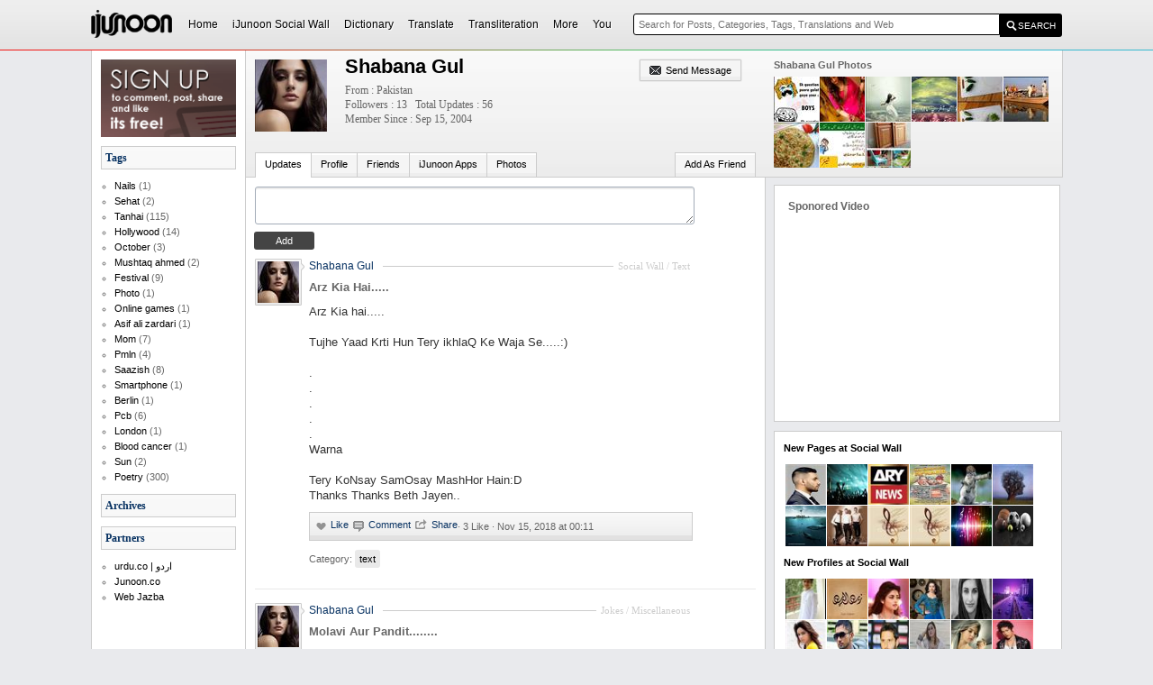

--- FILE ---
content_type: text/html; charset=utf-8
request_url: https://www.ijunoon.com/profile/shabana.gul/
body_size: 13823
content:
<!DOCTYPE html PUBLIC "-//W3C//DTD XHTML 1.0 Transitional//EN" "https://www.w3.org/TR/xhtml1/DTD/xhtml1-transitional.dtd">

<html xmlns="https://www.w3.org/1999/xhtml">
<head>
    <title>Shabana  Gul </title>
    

<link rel="canonical" href="https://www.ijunoon.com/profile/shabana.gul" />



    <script src="/sw-store/themes/ijunoon/js/wall.js" type="text/javascript"></script>
    
    <link href="/sw-store/themes/ijunoon/css/common.css" rel="stylesheet" type="text/css" />
    <link href="/sw-store/themes/ijunoon/css/menu.css" rel="stylesheet" type="text/css" />
    <link href="/sw-store/themes/ijunoon/css/wall.css" rel="stylesheet" type="text/css" />
    <link href="/sw-store/themes/ijunoon/css/sc.css" rel="stylesheet" type="text/css" />
    <link href="/sw-store/themes/ijunoon/css/forms.css" rel="stylesheet" type="text/css" />
    <script type="text/javascript" src="/sw-lib/js/jquery-1.9.0.min.js"></script>
	<script type="text/javascript" src="/sw-lib/box/jquery.fancybox.js?v=2.1.4"></script>
    <script type="text/javascript" src="/sw-lib/box/helpers/jquery.fancybox-media.js?v=1.0.5"></script>
	<link rel="stylesheet" type="text/css" href="/sw-lib/box/jquery.fancybox.css?v=2.1.4" media="screen" />
    <script src="/sw-store/themes/ijunoon/js/m_u.js" type="text/javascript"></script>
    
<link rel="stylesheet" type="text/css" href="/sw-store/themes/ijunoon/css/globalstyle.css" />
        <link href="/sw-store/themes/ijunoon/css/responsive.css?" rel="stylesheet" type="text/css" />

    <style type="text/css">
        
            .random{display:none;}
        #rightCol {
        margin-top:-1px;
        }
        .user_inner .ads_ad {
        margin-top:11px;
        }
    </style>
 
</head>
<body id="inner" class="user_inner">

<div class="header shadow">
   
      <div class="bar"></div>
    <div id="bar">
      
        <div id="logo">

            <a href="/">
                <img alt="iJunoon | Internet Junoon" src="/sw-store/themes/ijunoon/images/logo_transparent.png"></a>

        </div>



        <nav>
            <ul><li><a href="/">Home</a></li></li><li class="mnu0" ><a  id="mg6" onclick="show_mega('mg', '6', '6', 'mg');return false;" onmouseout="delayhidemenu('mgmg6','mg6');" 
 href="/social-wall/" class="minactive">iJunoon Social Wall</a></li>
<li class="mnu1" ><a  id="mg1" onclick="show_mega('mg', '1', '6', 'mg');return false;" onmouseout="delayhidemenu('mgmg1','mg1');" 
 href="https://www.ijunoon.com/urdudic" class="minactive">Dictionary</a></li>
<li class="mnu2" ><a  id="mg2" onclick="show_mega('mg', '2', '6', 'mg');return false;" onmouseout="delayhidemenu('mgmg2','mg2');" 
 href="http://translate.ijunoon.com" class="minactive">Translate</a></li>
<li class="mnu3" ><a  id="mg3"  onclick="show_mega('mg', '3', '6', 'mg');return false;" onmouseout="delayhidemenu('mgmg3','mg3');" 
 href="/transliteration/" class="minactive">Transliteration</a></li>
<li class="mnu4 nav_more" id="nav_more"><a id="mg4"  onclick="show_mega('mg', '4', '6', 'mg');return false;" href="#" onmouseout="delayhidemenu('mgmg4','mg4');">More</a></li>
<li class="mnu5 nav_more" id="nav_more"><a id="mg5"  onclick="show_mega('mg', '5', '6', 'mg');return false;" href="#" onmouseout="delayhidemenu('mgmg5','mg5');">You</a></li>
</ul>
         
        </nav>





        <div id="search" style="position:relative;" itemscope itemtype="https://schema.org/WebSite">
         <meta itemprop="url" content="https://www.ijunoon.com/"/>
<form action="https://www.ijunoon.com/redirect.aspx" name="searchform" itemprop="potentialAction" itemscope itemtype="https://schema.org/SearchAction"><meta itemprop="target" content="https://www.ijunoon.com/redirect.aspx?q={q}"/><input class="s_input" tabindex="1" onfocus="autocom();" onkeypress="autocom();" placeholder="Search for Posts, Categories, Tags, Translations and Web" onkeyup="autocom();" onkeydown="autocom();" name="q" type="text" autocomplete="off" itemprop="query-input" required><input type="hidden" name="ka" value="0"><input class="s_submit" type="submit" value="SEARCH"></form>
            <div id="autocomp" class="hid">
             <div id="autocompcontent"></div>
            </div>
        </div>
    </div>


</div>

<div class="hid" id="mgmg1" onmouseover="show_mega('mg', '1', '6', 'mg');" onmouseout="delayhidemenu('mgmg1','mg1');"><div id="mega_dictionary"></div></div>
<div class="hid" id="mgmg2" onmouseover="show_mega('mg', '2', '6', 'mg');" onmouseout="delayhidemenu('mgmg2','mg2');"><div id="mega_translate"></div></div>
<div class="hid" id="mgmg3" onmouseover="show_mega('mg', '3', '6', 'mg');" onmouseout="delayhidemenu('mgmg3','mg3');"><div id="mega_transliteration"></div></div>
<div class="hid" id="mgmg4" onmouseover="show_mega('mg', '4', '6', 'mg');" onmouseout="delayhidemenu('mgmg4','mg4');"><div id="all_links">


<div class="mega_holder_cover">
<div class="mega_holder">

            <ul>
                <li><h4>Dictionaries</h4>
                    <ul>
                        <li><a href="/urdudic/">Urdu Dictionary</a></li>
                        <li><a href="/punjabi/">Punjabi Dictionary</a></li>
                        <li><a href="/pashto/">Pashto Dictionary</a></li>
                        <li><a href="/balochi/">Balochi Dictionary</a></li>
                        <li><a href="/sindhi/">Sindhi Dictionary</a></li>
                        <li><a href="/saraiki/">Saraiki Dictionary</a></li>
                        <li><a href="/brahui/">Brahui Dictionary</a></li>
                        <li><a href="/name/">Names Dictionary</a></li>
                        <li><a href="/dictionary/">More Dictionaries</a></li>
                    </ul>
                </li>

                    <li><h4>Language Tools</h4>
                    <ul>
                        <li><a href="http://translate.ijunoon.com">Translate</a></li>
                        <li><a href="/transliteration">Transliteration</a></li>
                        <li><a href="/inpage-to-urdu-unicode-text/">Inpage Converter</a></li>
                
                    </ul>
                </li>

                 

                              <li><h4>Directory</h4>
                    <ul>
                        <li><a href="/web-directory/">Web Directory</a></li>
                        <li><a href="/teldir2pk/">Telephone Directory</a></li>
                      
                       
                
                    </ul>
                </li>

                                <li><h4>Articles</h4>
                    <ul>
                        <li><a href="/articles/health/">Health</a></li>
                        <li><a href="/articles/interesting/">Interesting</a></li>
                        <li><a href="/articles/technology/">Technology</a></li>
                        <li><a href="/articles/sports/">Sports</a></li>
                
                    </ul>
                </li>

                                   <li><h4>Gallery</h4>
                    <ul>
                        <li><a href="/gallery/funny-photos/">Funny Photos</a></li>
                        <li><a href="/facebook-photo-comments/">Photo Comments</a></li>
                        <li><a href="/gallery/places/">Places</a></li>
                        <li><a href="/gallery/people/">People</a></li>
                
                    </ul>
                </li>

                              <li><h4>Facebook Covers</h4>
                    <ul>
                        <li><a href="/facebook-cover/congratulations/">Congratulations</a></li>
                        <li><a href="/facebook-cover/independence-day/">Pakistan</a></li>
                        <li><a href="/facebook-cover/">More</a></li>
                
                
                    </ul>
                </li>

                                        <li><h4>Wallpapers</h4>
                    <ul>
                        <li><a href="/wallpapers/independence-day/">Independence Day</a></li>
                        <li><a href="/wallpapers/eid/">Eid</a></li>
                        <li><a href="/wallpapers/ramadan/">Ramadan</a></li>
                        <li><a href="/wallpapers/">More</a></li>
                
                    </ul>
                </li>

                         <li><h4>Poetry</h4>
                    <ul>
                        <li><a href="/poetry/love/">Love/Romantic</a></li>
                        <li><a href="/poetry/sad/">Sad</a></li>
                        <li><a href="/poetry/general/">Miscellaneous</a></li>
                        <li><a href="/poetry/friendship/">Friendship</a></li>
                
                    </ul>
                </li>

                <li>
                    <h4>SMS Messages</h4>
                    <ul>
                        <li><a href="/sms/funny/">Funny</a></li>
                        <li><a href="/sms/love/">Love</a></li>
                        <li><a href="/sms/good-morning/">Good Morning</a></li>
                        <li><a href="/sms/good-night/">Good Night</a></li>
                         <li><a href=" /sms/friendship/">Friendship</a></li>
                       

                    </ul>
                </li>

                        <li>
                    <h4>Jokes</h4>
                    <ul>
                        <li><a href="/jokes/baap-aur-beta/">Baap or Beta</a></li>
                        <li><a href="/jokes/miya-aur-biwi/">Miya or Biwi</a></li>
                        <li><a href="/jokes/ustaad-aur-shagird/">Ustaad or Shagird</a></li>
                        <li><a href="/jokes/doctor-aur-mareez/">Doctor or Mareez</a></li>
                         <li><a href="/jokes/larka-aur-larki/">Larka or Larki</a></li>
                         <li><a href="/jokes/miscellaneous/">Miscellaneous</a></li>
                        
                    </ul>
                </li>

                    <li>
                    <h4>Fashion</h4>
                    <ul>
                        <li><a href="/fashion/women/">Women</a></li>
                        <li><a href="/fashion/men/">Men</a></li>
                        <li><a href="/fashion/mehandi-designs/">Mehndi Designs</a></li>
                        <li><a href="/fashion/">More</a></li>

                    </ul>
                </li>

                         <li>
                    <h4>#hashtags</h4>
                    <ul>
                        <li><a href="/hashtag/latestnews/">#latestnews</a></li>
                        <li><a href="/hashtag/thisdayinhistory/">#thisdayinhistory</a></li>
                        <li><a href="/hashtag/cricket/">#cricket</a></li>
                        <li><a href="/hashtag/releasedate/">#ReleaseDate</a></li>

                    </ul>
                </li>

                            <li>
                    <h4>More</h4>
                    <ul>
                         <li><a href="/hoax/miscellaneous/">HOAX</a></li>
                        <li><a href="/quotes/">Quotes</a></li>
                        <li><a href="/food-recipes/">Food Recipes</a></li>
                        <li><a href="/stories/">stories</a></li>
                        <li><a href="/archives/">Archives</a></li>
                        <li><a href="/pakistan-flag-display-photo/"> Pakistan Flag Display Photo</a></li>
                       

                    </ul>
                </li>
            </ul>

        </div> </div>



</div></div>
<div class="hid" id="mgmg5" onmouseover="show_mega('mg', '5', '6', 'mg');" onmouseout="delayhidemenu('mgmg5','mg5');"><div id="mega_you"></div></div>
<div class="hid" id="mgmg6" onmouseover="show_mega('mg', '6', '6', 'mg');" onmouseout="delayhidemenu('mgmg6','mg6');"><div id="mega_social"></div></div>


<script>$("#mega_dictionary").load("/sw-lib/load/mega_dictionary.aspx");</script>
<script>$("#mega_translate").load("/sw-lib/load/mega_translate.aspx");</script>
<script>$("#mega_transliteration").load("/sw-lib/load/mega_transliteration.aspx");</script>
<script>$("#mega_you").load("/sw-lib/load/mega_you.aspx");</script>
<script>$("#mega_social").load("/sw-lib/load/mega_social.aspx");</script>






<div id="main">

<div>
<div style="background-color:#ffffff;float:left;border-bottom:solid 1px #cccccc;border-left:solid 1px #cccccc;margin-top:-1px;">
<div id="leftCol"><div>
<div id="user_info"></div><script>$("#user_info").load("/sw-lib/load/user_info.aspx");</script>




</div><div></div><div>





</div><div>
<container>
<div class="widgetLists">
<h3>Tags</h3>

<ul class="tags"><li><a href="/tag/nails/">Nails </a>  (1)</li><li><a href="/tag/sehat/">Sehat </a>  (2)</li><li><a href="/tag/Tanhai/">Tanhai </a>  (115)</li><li><a href="/tag/Hollywood/">Hollywood </a>  (14)</li><li><a href="/tag/october/">October </a>  (3)</li><li><a href="/tag/Mushtaq-Ahmed/">Mushtaq ahmed </a>  (2)</li><li><a href="/tag/Festival/">Festival </a>  (9)</li><li><a href="/tag/photo/">Photo </a>  (1)</li><li><a href="/tag/online-games/">Online games </a>  (1)</li><li><a href="/tag/Asif-Ali-Zardari/">Asif ali zardari </a>  (1)</li><li><a href="/tag/MOM/">Mom </a>  (7)</li><li><a href="/tag/pmln/">Pmln </a>  (4)</li><li><a href="/tag/Saazish/">Saazish </a>  (8)</li><li><a href="/tag/smartphone/">Smartphone </a>  (1)</li><li><a href="/tag/berlin/">Berlin </a>  (1)</li><li><a href="/tag/pcb/">Pcb </a>  (6)</li><li><a href="/tag/london/">London </a>  (1)</li><li><a href="/tag/blood-cancer/">Blood cancer </a>  (1)</li><li><a href="/tag/sun/">Sun </a>  (2)</li><li><a href="/tag/poetry/">Poetry </a>  (300)</li></ul>

</div>

</container></div><div><div class="widgetLists">
<h3>Archives</h3>
<ul class="plist">
</div></div><div>
<container>
<div class="widgetLists">
<h3>Partners</h3>

<ul class="plist">


<li><a target="_blank" href="http://www.urdu.co">urdu.co | اردو</a></li>



<li><a target="_blank" href="http://www.junoon.co">Junoon.co</a></li>



<li><a target="_blank" href="https://www.webjazba.com">Web Jazba</a></li>


</ul>

</div>
</container></div></div>
<div id="content"><div><div id="profile" class="profile shabana.gul ">
<div>



<div id="sendmessage" class="hid"><div class="sm" id="formsndmsgcont">Please Login to Send Message.</div></div><div class="ui"><div class="uiinfo"><div class="uithumb"><a  class="fancybox" rel="galleryProfile" href="/sw-store/images/profile/ij_thumb77.jpg"><img src="/sw-store/images/profile/thumbs/profile_shabana.gul-ij_thumb77.jpg" /></a></div><div class="uidetails"><div class='sendmsg'><a  onclick="showid('sendmessage');return false;">Send Message</a></div><h1>Shabana  Gul </h1><div style='font-size:12px;margin-top:10px;font-family:Tahoma;'><span> From : Pakistan</span><br /><span>Followers : 13</span> &nbsp; <span>Total Updates : 56</span><br /><span>Member Since : Sep 15, 2004</span></div></div></div><div class="uibuttons"><ul class="tabs"><li class="first"></li><li id="x1" class="tactive" onclick="show('x', '1', '5', 't');"><a>Updates</a></li><li id="x2" class="tinactive" onclick="show('x', '2', '5', 't');"><a>Profile</a></li><li id="x3" class="tinactive" onclick="show('x', '3', '5', 't');"><a>Friends</a></li><li id="x4" class="tinactive" onclick="show('x', '4', '5', 't');"><a>iJunoon Apps</a></li><li id="x5" class="tinactive" onclick="show('x', '5', '5', 't');"><a>Photos</a></li><li id="x6" class="tinactive" style='float:right;border-left:solid 1px #cccccc;'><a class="fancybox fancybox.ajax" href="/sw-lib/load/follow.aspx?uid=False&fid=7615&mode=friend"">Add As Friend</a></li> </ul></div></div>



<div id="xx1" class="sho">
               <div id="formaddpost" class="apb" >
    <form name="frmAddPosts" method="post"  onsubmit="xmlhttpPost('/sw-lib/load/post.aspx', 'frmAddPosts', 'formAddPostBox', 'Adding Post...'); return false;">
    <textarea style='width:488px;' name="message" id="Textarea1" message"" class="ibox"></textarea>
    <input type="submit" value="Add" class="isubmit">
   </form>
    </div><div id="formAddPostBox"></div>
<div id="ijwall">


<div class="wallentry">
<div style='background-color:#ffffff;'>
<div class="img">
<div><a href="/profile/shabana.gul/" style=" background-image: url('/sw-store/images/profile/thumbs/shabana.gul-ij_thumb77.jpg');">&nbsp;</a></div>

</div>
<div class="data">

<!--user--><span class="wallcat">Social Wall  / Text </span><h4><a class="heading" href="/profile/shabana.gul/">Shabana  Gul  </a></h4> <!--/user-->
<!--heading--><h3><a class="bodyLink" href="/social-wall/text/arz-kia-hai-3/">Arz Kia Hai..... </a></h3><!--/heading-->

<div class="bodyImage">

</div>


<p class="bodyMessage">
<div class="bodyMessage">Arz Kia hai.....<br /><br />Tujhe Yaad Krti Hun Tery ikhlaQ Ke Waja Se.....:)<br /><br />.<br />.<br />.<br />.<br />.<br />Warna <br /><br />Tery KoNsay SamOsay MashHor Hain:D<br />Thanks Thanks Beth Jayen..</div>
</p>

<div class="bodyButtons">

<span class="bodyButtonsA">
<span class="like"></span>
    <input value="Like" type="button" id="l801392" onclick="YouLiked('801392');return false;">
    <input value="UnLike" type="button" class="hidden" id="u801392" onclick="YouUnLiked('801392');return false;">
<span class="cmnt"></span><input type="button" onclick="CommentIT('801392'); return false;" value="Comment"><span class="shares"></span><input class="share" type="button" onclick="    ShareIT('801392', 'Arz Kia Hai..... ', 'https://www.ijunoon.com/social-wall/text/arz-kia-hai-3/'); return false;" value="Share" /> · 
<span id="c801392">3 Like  · </span>
Nov 15, 2018 at 00:11 
</span>

<form name="forms801392" method="post"  onsubmit="xmlhttpPost('/sw-lib/load/share.aspx', 'forms801392', 'ss801392', 'adding comment...'); return false;">
<div id="ss801392"></div> 
<span class="hidden" id="sh801392"></span>

</form>

<form name="form801392" method="post"  onsubmit="xmlhttpPost('/sw-lib/load/comment.aspx?postid=801392', 'form801392', 'rs801392', 'adding comment...'); return false;">
<div id="rs801392"></div> 
<span class="hidden" id="cm801392"></span>
</form>

</div>
<span class="bodyCats"><span>Category:</span> <a href="/social-wall/text">text</a> </span>
 

</div>
<div class="bclr">&nbsp;</div>
</div>
</div>
    
<div class="wallentry">
<div style='background-color:#ffffff;'>
<div class="img">
<div><a href="/profile/shabana.gul/" style=" background-image: url('/sw-store/images/profile/thumbs/shabana.gul-ij_thumb77.jpg');">&nbsp;</a></div>

</div>
<div class="data">

<!--user--><span class="wallcat">Jokes  / Miscellaneous </span><h4><a class="heading" href="/profile/shabana.gul/">Shabana  Gul  </a></h4> <!--/user-->
<!--heading--><h3><a class="bodyLink" href="/jokes/miscellaneous/molavi-aur-pandit/">Molavi Aur Pandit........ </a></h3><!--/heading-->

<div class="bodyImage">

</div>


<p class="bodyMessage">
<div class="bodyMessage">ek dafa ki bat hai ek molvi kahda nali main se apna pasa mikal raha tha soti se aur ram ram kaha raha tha,,,,,, pas se ek pandit guzra vo molvi ko ram ram kahate haran ho gaya vo molvi ke pas jata hai aur bochta hai ke tum to molvi ho tum ram ram kiyon kaha rahe ho?????<br />Molvi kahta hai ke ye jaga gandi hai is liye main allah ka naam nahi le sakta</div>
</p>

<div class="bodyButtons">

<span class="bodyButtonsA">
<span class="like"></span>
    <input value="Like" type="button" id="l801111" onclick="YouLiked('801111');return false;">
    <input value="UnLike" type="button" class="hidden" id="u801111" onclick="YouUnLiked('801111');return false;">
<span class="cmnt"></span><input type="button" onclick="CommentIT('801111'); return false;" value="Comment"><span class="shares"></span><input class="share" type="button" onclick="    ShareIT('801111', 'Molavi Aur Pandit........ ', 'https://www.ijunoon.com/jokes/miscellaneous/molavi-aur-pandit/'); return false;" value="Share" /> · 
<span id="c801111">2 Like  · </span>
Nov 12, 2018 at 09:11 
</span>

<form name="forms801111" method="post"  onsubmit="xmlhttpPost('/sw-lib/load/share.aspx', 'forms801111', 'ss801111', 'adding comment...'); return false;">
<div id="ss801111"></div> 
<span class="hidden" id="sh801111"></span>

</form>

<form name="form801111" method="post"  onsubmit="xmlhttpPost('/sw-lib/load/comment.aspx?postid=801111', 'form801111', 'rs801111', 'adding comment...'); return false;">
<div id="rs801111"></div> 
<span class="hidden" id="cm801111"></span>
</form>

</div>
<span class="bodyCats"><span>Category:</span> <a href="/jokes/miscellaneous">miscellaneous</a> </span>
 

</div>
<div class="bclr">&nbsp;</div>
</div>
</div>
    <div style="margin-bottom:10px;padding-bottom:15px;border-bottom:solid 1px #e9e9e9;text-align:center;position:relative;">
<div style="margin-top:20px;border-top:solid 1px #e9e9e9;padding-bottom:20px;"><span style='position:absolute;top:-8px;background-color:#ffffff;padding-left:10px;padding-right:10px;display:inline-block;left:20px;'>Advertisement</span></div>
<script async src="//pagead2.googlesyndication.com/pagead/js/adsbygoogle.js"></script>
<!-- facebook cover -->
<ins class="adsbygoogle"
     style="display:inline-block;width:336px;height:280px"
     data-ad-client="ca-pub-7415536999055874"
     data-ad-slot="9530524265"></ins>
<script>
    (adsbygoogle = window.adsbygoogle || []).push({});
</script>

</div>
<div class="wallentry">
<div class="img">
<div><a href="/profile/shabana.gul/" style=" background-image: url('/sw-store/images/profile/thumbs/shabana.gul-ij_thumb77.jpg');">&nbsp;</a></div>

</div>
<div class="data">

<!--user--><span class="wallcat">Quotes  / Urdu Quotes </span><h4><a class="heading" href="/profile/shabana.gul/">Shabana  Gul  </a></h4><!--/user-->
<!--heading--><h3><a class="bodyLink" href="/quotes/urdu-quotes/ilm-ki-kami/">Ilm Ki Kami </a></h3><!--/heading-->


<div class="bodyImage">

</div>


<p class="bodyMessage">
<div class="uf ufs marRight10" dir="rtl"><img src="https://cover.ijunoon.com/covers/u790651.jpg" /></div>
</p>

<div class="bodyButtons">

<span class="bodyButtonsA">
<span class="like"></span><input value="Like" type="button" id="l790651" onclick="YouLiked('790651');return false;"><input value="UnLike" type="button" class="hidden" id="u790651" onclick="YouUnLiked('790651');return false;">
<span class="cmnt"></span><input type="button" onclick="CommentIT('790651'); return false;" value="Comment"><span class="shares"></span><input class="share" type="button" onclick="    ShareIT('790651', 'Ilm Ki Kami ', 'https://www.ijunoon.com/quotes/urdu-quotes/ilm-ki-kami/'); return false;" value="Share" /> · 
<span id="c790651">6 Like  · </span>
Nov 07, 2018 at 20:11 

</span>

<form name="forms790651" method="post"  onsubmit="xmlhttpPost('/sw-lib/load/share.aspx', 'forms790651', 'ss790651', 'adding comment...'); return false;">
<div id="ss790651"></div> 
<span class="hidden" id="sh790651"></span>
</form>

<form name="form790651" method="post"  onsubmit="xmlhttpPost('/sw-lib/load/comment.aspx?postid=790651', 'form790651', 'rs790651', 'adding comment...'); return false;">
<div id="rs790651"></div> 
<span class="hidden" id="cm790651"></span>
</form>


</div>
<span class="bodyCats"><span>Category:</span> <a href="/quotes/urdu-quotes">urdu-quotes</a> </span>
 

</div>
<div class="bclr">&nbsp;</div>
</div>

<div class="wallentry">
<div style='background-color:#ffffff;'>
<div class="img">
<div><a href="/profile/shabana.gul/" style=" background-image: url('/sw-store/images/profile/thumbs/shabana.gul-ij_thumb77.jpg');">&nbsp;</a></div>

</div>
<div class="data">

<!--user--><span class="wallcat">Social Wall  / Text </span><h4><a class="heading" href="/profile/shabana.gul/">Shabana  Gul  </a></h4> <!--/user-->
<!--heading--><h3><a class="bodyLink" href="/social-wall/text/bano-qudsia-ke-nawal-raja-gidh-se-iqtibaas/">Bano Qudsia Ke Nawal  Raja Gidh se iqtibaas</a></h3><!--/heading-->

<div class="bodyImage">

</div>


<p class="bodyMessage">
<div class="uf ufs marRight10" dir="rtl"><img src="https://cover.ijunoon.com/covers/u789629.jpg" /></div>
</p>

<div class="bodyButtons">

<span class="bodyButtonsA">
<span class="like"></span>
    <input value="Like" type="button" id="l789629" onclick="YouLiked('789629');return false;">
    <input value="UnLike" type="button" class="hidden" id="u789629" onclick="YouUnLiked('789629');return false;">
<span class="cmnt"></span><input type="button" onclick="CommentIT('789629'); return false;" value="Comment"><span class="shares"></span><input class="share" type="button" onclick="    ShareIT('789629', 'Bano Qudsia Ke Nawal  Raja Gidh se iqtibaas', 'https://www.ijunoon.com/social-wall/text/bano-qudsia-ke-nawal-raja-gidh-se-iqtibaas/'); return false;" value="Share" /> · 
<span id="c789629">2 Like  · </span>
Oct 29, 2018 at 16:10 
</span>

<form name="forms789629" method="post"  onsubmit="xmlhttpPost('/sw-lib/load/share.aspx', 'forms789629', 'ss789629', 'adding comment...'); return false;">
<div id="ss789629"></div> 
<span class="hidden" id="sh789629"></span>

</form>

<form name="form789629" method="post"  onsubmit="xmlhttpPost('/sw-lib/load/comment.aspx?postid=789629', 'form789629', 'rs789629', 'adding comment...'); return false;">
<div id="rs789629"></div> 
<span class="hidden" id="cm789629"></span>
</form>

</div>
<span class="bodyCats"><span>Category:</span> <a href="/social-wall/text">text</a> </span>
 

</div>
<div class="bclr">&nbsp;</div>
</div>
</div>
    
<div class="wallentry">
<div style='background-color:#ffffff;'>
<div class="img">
<div><a href="/profile/shabana.gul/" style=" background-image: url('/sw-store/images/profile/thumbs/shabana.gul-ij_thumb77.jpg');">&nbsp;</a></div>

</div>
<div class="data">

<!--user--><span class="wallcat">Jokes  / Miscellaneous </span><h4><a class="heading" href="/profile/shabana.gul/">Shabana  Gul  </a></h4> <!--/user-->
<!--heading--><h3><a class="bodyLink" href="/jokes/miscellaneous/likhna/">Likhna </a></h3><!--/heading-->

<div class="bodyImage">

</div>


<p class="bodyMessage">
<div class="bodyMessage">LIKHNA THA KHOON SAY,LIKH DEYA SIYAHI SAY<br />MERNA THA MUOT SAY, MER GAYE WAFAYI SAY<br />AGAR NAHIN KARNA THA PYAR TO PHELE BATA DETAY<br />ITNI HASEEN DUNIYA HAI KAHIN AUR DIL LAGA LAYTAY.</div>
</p>

<div class="bodyButtons">

<span class="bodyButtonsA">
<span class="like"></span>
    <input value="Like" type="button" id="l786770" onclick="YouLiked('786770');return false;">
    <input value="UnLike" type="button" class="hidden" id="u786770" onclick="YouUnLiked('786770');return false;">
<span class="cmnt"></span><input type="button" onclick="CommentIT('786770'); return false;" value="Comment"><span class="shares"></span><input class="share" type="button" onclick="    ShareIT('786770', 'Likhna ', 'https://www.ijunoon.com/jokes/miscellaneous/likhna/'); return false;" value="Share" /> · 
<span id="c786770">1 Like  · </span>
Oct 02, 2018 at 14:10 
</span>

<form name="forms786770" method="post"  onsubmit="xmlhttpPost('/sw-lib/load/share.aspx', 'forms786770', 'ss786770', 'adding comment...'); return false;">
<div id="ss786770"></div> 
<span class="hidden" id="sh786770"></span>

</form>

<form name="form786770" method="post"  onsubmit="xmlhttpPost('/sw-lib/load/comment.aspx?postid=786770', 'form786770', 'rs786770', 'adding comment...'); return false;">
<div id="rs786770"></div> 
<span class="hidden" id="cm786770"></span>
</form>

</div>
<span class="bodyCats"><span>Category:</span> <a href="/jokes/miscellaneous">miscellaneous</a> </span>
 

</div>
<div class="bclr">&nbsp;</div>
</div>
</div>
    
<div class="wallentry">
<div style='background-color:#ffffff;'>
<div class="img">
<div><a href="/profile/shabana.gul/" style=" background-image: url('/sw-store/images/profile/thumbs/shabana.gul-ij_thumb77.jpg');">&nbsp;</a></div>

</div>
<div class="data">

<!--user--><span class="wallcat">Jokes  / Miscellaneous </span><h4><a class="heading" href="/profile/shabana.gul/">Shabana  Gul  </a></h4> <!--/user-->
<!--heading--><h3><a class="bodyLink" href="/jokes/miscellaneous/what-did-she-do/">What Did She Do? </a></h3><!--/heading-->

<div class="bodyImage">

</div>


<p class="bodyMessage">
<div class="bodyMessage">There was an Asian lady married to an English gentleman and they lived<br />in London. The poor lady was not very proficient in English,but managed<br />to communicate with her husband. The real problem arose whenever she<br />had to shop for groceries. One day, she went to the butcher and wanted<br />to buy pork legs. She didn-t know how to put forward her request, and in<br />desperation,she lifted up her skirt to show her thighs. The butcher got<br />the message and the lady went home with pork legs. The next day, she<br />needed to get chicken breasts. Again, she didn-t know how to say, and so<br />she unbuttoned her blouse to show the butcher what she wanted. The lady<br />got what she wanted. The third day, the poor lady needed to buy some<br />bananas.So she brought her husband to the store..............<br /><br />what did she do?<br /><br />(please scroll page down).<br /><br /><br /><br /><br /><br /><br /><br /><br /><br /><br /><br /><br /><br /><br /><br /><br /><br /><br /><br /><br /><br /><br /><br /><br /><br /><br /><br /><br />What were you thinking? ? HellOOOOOOOOOOOO,<br /><br />Her husband speaks English.... <br /></div>
</p>

<div class="bodyButtons">

<span class="bodyButtonsA">
<span class="like"></span>
    <input value="Like" type="button" id="l763799" onclick="YouLiked('763799');return false;">
    <input value="UnLike" type="button" class="hidden" id="u763799" onclick="YouUnLiked('763799');return false;">
<span class="cmnt"></span><input type="button" onclick="CommentIT('763799'); return false;" value="Comment"><span class="shares"></span><input class="share" type="button" onclick="    ShareIT('763799', 'What Did She Do? ', 'https://www.ijunoon.com/jokes/miscellaneous/what-did-she-do/'); return false;" value="Share" /> · 
<span id="c763799">4 Like  · </span>
Sep 05, 2018 at 05:09 
</span>

<form name="forms763799" method="post"  onsubmit="xmlhttpPost('/sw-lib/load/share.aspx', 'forms763799', 'ss763799', 'adding comment...'); return false;">
<div id="ss763799"></div> 
<span class="hidden" id="sh763799"></span>

</form>

<form name="form763799" method="post"  onsubmit="xmlhttpPost('/sw-lib/load/comment.aspx?postid=763799', 'form763799', 'rs763799', 'adding comment...'); return false;">
<div id="rs763799"></div> 
<span class="hidden" id="cm763799"></span>
</form>

</div>
<span class="bodyCats"><span>Category:</span> <a href="/jokes/miscellaneous">miscellaneous</a> </span>
 

</div>
<div class="bclr">&nbsp;</div>
</div>
</div>
    
<div class="wallentry">
<div class="img">
<div><a href="/profile/shabana.gul/" style=" background-image: url('/sw-store/images/profile/thumbs/shabana.gul-ij_thumb77.jpg');">&nbsp;</a></div>

</div>
<div class="data">

<!--user--><span class="wallcat">Social Wall  / Photos </span><h4><a class="heading" href="/profile/shabana.gul/">Shabana  Gul  </a></h4><!--/user-->
<!--heading--><h3><a class="bodyLink" href="/social-wall/photos/girls-vs-boys-ater-the-examination/">Girls Vs Boys Ater The Examination </a></h3><!--/heading-->



<div class="bodyImage">
<a href="/sw-store/images/social-wall/junoon.co-44987.jpg"  class="fancybox" rel="gallery752245"><img class="mainimg" src="https://www.ijunoon.com/sw-store/images/social-wall/junoon.co-44987.jpg" /></a>
</div>
    



<p class="bodyMessage">
<div class="bodyMessage"><a class="hashtag" href="/hashtag/funny/">#funny</a> </div>
</p>

<div class="bodyButtons">

<span class="bodyButtonsA">
<span class="like"></span><input value="Like" type="button" id="l752245" onclick="YouLiked('752245');return false;"><input value="UnLike" type="button" class="hidden" id="u752245" onclick="YouUnLiked('752245');return false;">
<span class="cmnt"></span><input type="button" onclick="CommentIT('752245'); return false;" value="Comment"><span class="shares"></span><input class="share" type="button" onclick="    ShareIT('752245', 'Girls Vs Boys Ater The Examination ', 'https://www.ijunoon.com/social-wall/photos/girls-vs-boys-ater-the-examination/'); return false;" value="Share" /> · 
<span id="c752245">2 Like  · </span>
Aug 20, 2018 at 03:08 

</span>

<form name="forms752245" method="post"  onsubmit="xmlhttpPost('/sw-lib/load/share.aspx', 'forms752245', 'ss752245', 'adding comment...'); return false;">
<div id="ss752245"></div> 
<span class="hidden" id="sh752245"></span>
</form>

<form name="form752245" method="post"  onsubmit="xmlhttpPost('/sw-lib/load/comment.aspx?postid=752245', 'form752245', 'rs752245', 'adding comment...'); return false;">
<div id="rs752245"></div> 
<span class="hidden" id="cm752245"></span>
</form>


</div>
<span class="bodyCats"><span>Category:</span> <a href="/social-wall/photos">photos</a> </span>
 

</div>
<div class="bclr">&nbsp;</div>
</div>

<div class="wallentry">
<div class="img">
<div><a href="/profile/shabana.gul/" style=" background-image: url('/sw-store/images/profile/thumbs/shabana.gul-ij_thumb77.jpg');">&nbsp;</a></div>

</div>
<div class="data">

<!--user--><span class="wallcat">Social Wall  / Photos </span><h4><a class="heading" href="/profile/shabana.gul/">Shabana  Gul  </a></h4><!--/user-->
<!--heading--><h3><a class="bodyLink" href="/social-wall/photos/bridal-saarhi/">Bridal Saarhi </a></h3><!--/heading-->



<div class="bodyImage">
<a href="/sw-store/images/social-wall/ijunoon.com-1317427.jpg"  class="fancybox" rel="gallery747466"><img class="mainimg" src="/sw-store/images/social-wall/ijunoon.com-1317427.jpg" /></a>
</div>
    



<p class="bodyMessage">

</p>

<div class="bodyButtons">

<span class="bodyButtonsA">
<span class="like"></span><input value="Like" type="button" id="l747466" onclick="YouLiked('747466');return false;"><input value="UnLike" type="button" class="hidden" id="u747466" onclick="YouUnLiked('747466');return false;">
<span class="cmnt"></span><input type="button" onclick="CommentIT('747466'); return false;" value="Comment"><span class="shares"></span><input class="share" type="button" onclick="    ShareIT('747466', 'Bridal Saarhi ', 'https://www.ijunoon.com/social-wall/photos/bridal-saarhi/'); return false;" value="Share" /> · 
<span id="c747466">2 Like  · </span>
Jul 03, 2018 at 18:07 

</span>

<form name="forms747466" method="post"  onsubmit="xmlhttpPost('/sw-lib/load/share.aspx', 'forms747466', 'ss747466', 'adding comment...'); return false;">
<div id="ss747466"></div> 
<span class="hidden" id="sh747466"></span>
</form>

<form name="form747466" method="post"  onsubmit="xmlhttpPost('/sw-lib/load/comment.aspx?postid=747466', 'form747466', 'rs747466', 'adding comment...'); return false;">
<div id="rs747466"></div> 
<span class="hidden" id="cm747466"></span>
</form>


</div>
<span class="bodyCats"><span>Category:</span> <a href="/social-wall/photos">photos</a> </span>
 

</div>
<div class="bclr">&nbsp;</div>
</div>

<div class="wallentry">
<div style='background-color:#ffffff;'>
<div class="img">
<div><a href="/profile/shabana.gul/" style=" background-image: url('/sw-store/images/profile/thumbs/shabana.gul-ij_thumb77.jpg');">&nbsp;</a></div>

</div>
<div class="data">

<!--user--><span class="wallcat">Poetry  / Sad </span><h4><a class="heading" href="/profile/shabana.gul/">Shabana  Gul  </a></h4> <!--/user-->
<!--heading--><h3><a class="bodyLink" href="/poetry/sad/tera-muskurate-hoye-aana-hum-ko-acha-laga-2/">Tera Muskurate Hoye Aana Hum Ko Acha Laga </a></h3><!--/heading-->

<div class="bodyImage">


<div class="bodyImage">
<a href="/sw-store/images/poetry/junoon.co-9520497.jpg"  class="fancybox" rel="gallery734658"><img class="mainimg" src="/sw-store/images/poetry/junoon.co-9520497.jpg" /></a>
</div>
    

</div>


<p class="bodyMessage">
<div class="bodyMessage">Tera Muskurate hoye aana Hum ko acha laga<br />Wo Tera Sharam se guzar jana acha laga<br />Door se Dekhna wo Tera Pass aa ker<br />Nazrain Jhukana acha laga<br />Wo jo Barson se Tere Seene mai Qaid hai<br />Aankhon se batana acha laga<br />Tera jate waqt Murr ker na dekhna<br />Phir Qadmon ka Ruk jana acha laga<br />Tuu Falak ki tarha chaya tha Mujh per<br />Aaj wo Falak ka Toota Tara acha laga<br />Suna hai Mohabbat mai hote hain her taraf Andhere<br />Aaj Duniya ka wo Qaul sacha laga.....<br /><br /><br /></div>
</p>

<div class="bodyButtons">

<span class="bodyButtonsA">
<span class="like"></span>
    <input value="Like" type="button" id="l734658" onclick="YouLiked('734658');return false;">
    <input value="UnLike" type="button" class="hidden" id="u734658" onclick="YouUnLiked('734658');return false;">
<span class="cmnt"></span><input type="button" onclick="CommentIT('734658'); return false;" value="Comment"><span class="shares"></span><input class="share" type="button" onclick="    ShareIT('734658', 'Tera Muskurate Hoye Aana Hum Ko Acha Laga ', 'https://www.ijunoon.com/poetry/sad/tera-muskurate-hoye-aana-hum-ko-acha-laga-2/'); return false;" value="Share" /> · 
<span id="c734658">1 Like  · </span>
Jun 02, 2018 at 07:06 
</span>

<form name="forms734658" method="post"  onsubmit="xmlhttpPost('/sw-lib/load/share.aspx', 'forms734658', 'ss734658', 'adding comment...'); return false;">
<div id="ss734658"></div> 
<span class="hidden" id="sh734658"></span>

</form>

<form name="form734658" method="post"  onsubmit="xmlhttpPost('/sw-lib/load/comment.aspx?postid=734658', 'form734658', 'rs734658', 'adding comment...'); return false;">
<div id="rs734658"></div> 
<span class="hidden" id="cm734658"></span>
</form>

</div>
<span class="bodyCats"><span>Category:</span> <a href="/poetry/sad">sad</a> </span>
 

</div>
<div class="bclr">&nbsp;</div>
</div>
</div>
    
<div class="wallentry">
<div style='background-color:#ffffff;'>
<div class="img">
<div><a href="/profile/shabana.gul/" style=" background-image: url('/sw-store/images/profile/thumbs/shabana.gul-ij_thumb77.jpg');">&nbsp;</a></div>

</div>
<div class="data">

<!--user--><span class="wallcat">Poetry  / Poetry Sms </span><h4><a class="heading" href="/profile/shabana.gul/">Shabana  Gul  </a></h4> <!--/user-->
<!--heading--><h3><a class="bodyLink" href="/poetry/poetry-sms/royega-wo-kar-k-yaad-meri-wafaon-ko/">Royega Wo Kar K Yaad Meri Wafaon Ko, </a></h3><!--/heading-->

<div class="bodyImage">

</div>


<p class="bodyMessage">
<div class="bodyMessage">Royega Wo Kar K Yaad Meri Wafaon Ko,<br /><br />Wo Shakhs Jab Kisi Or Se Dil Lagaega...</div>
</p>

<div class="bodyButtons">

<span class="bodyButtonsA">
<span class="like"></span>
    <input value="Like" type="button" id="l732398" onclick="YouLiked('732398');return false;">
    <input value="UnLike" type="button" class="hidden" id="u732398" onclick="YouUnLiked('732398');return false;">
<span class="cmnt"></span><input type="button" onclick="CommentIT('732398'); return false;" value="Comment"><span class="shares"></span><input class="share" type="button" onclick="    ShareIT('732398', 'Royega Wo Kar K Yaad Meri Wafaon Ko, ', 'https://www.ijunoon.com/poetry/poetry-sms/royega-wo-kar-k-yaad-meri-wafaon-ko/'); return false;" value="Share" /> · 
<span id="c732398">1 Like  · </span>
May 12, 2018 at 23:05 
</span>

<form name="forms732398" method="post"  onsubmit="xmlhttpPost('/sw-lib/load/share.aspx', 'forms732398', 'ss732398', 'adding comment...'); return false;">
<div id="ss732398"></div> 
<span class="hidden" id="sh732398"></span>

</form>

<form name="form732398" method="post"  onsubmit="xmlhttpPost('/sw-lib/load/comment.aspx?postid=732398', 'form732398', 'rs732398', 'adding comment...'); return false;">
<div id="rs732398"></div> 
<span class="hidden" id="cm732398"></span>
</form>

</div>
<span class="bodyCats"><span>Category:</span> <a href="/poetry/poetry-sms">poetry-sms</a> </span>
 

</div>
<div class="bclr">&nbsp;</div>
</div>
</div>
    <div class="clear"></div><div id="paging"><a href="?page=1" class="current">1</a><a href="?page=2">2</a><a href="?page=3">3</a><a href="?page=4">4</a><a href="?page=5">5</a><a href="?page=6">6</a><a href="?page=2" class="next">Next &gt;</a></div><div class="clear"></div>





</div>
</div>
<div id="xx2" class="hid">
<div style='margin:10px;font-size:12px;margin-top:10px;font-family:Tahoma;'><h2>Shabana  Gul </h2><span>Gender :  <br />  Country : Pakistan</span><br /><span>Followers : 13</span> &nbsp; <br /><span>Total Updates : 56</span><br /><span>Member Since : Sep 15, 2004</span></div>
</div>
<div id="xx3" class="hid">

<div class="userlist"><ul><li><a class="uimg" href="/profile/admin"><img src="/sw-store/images/profile/thumbs/shabana.gul-ijunoon.com-2680365.jpg" /></a><div class="uinfo"><h4><a href="/profile/admin">Ijunoon  </a></h4><span>Web Designer & Developer  from Pakistan</span></div><a class="addf fancybox fancybox.ajax" href="/sw-lib/load/follow.aspx?uid=False&fid=7615&mode=friend"">Add As Friend</a></li><li><a class="uimg" href="/profile/saba.naz"><img src="/sw-store/images/profile/thumbs/shabana.gul-ij_thumb81.jpg" /></a><div class="uinfo"><h4><a href="/profile/saba.naz">Saba  Naz </a></h4><span> from Pakistan</span></div><a class="addf fancybox fancybox.ajax" href="/sw-lib/load/follow.aspx?uid=False&fid=7615&mode=friend"">Add As Friend</a></li></ul></div>
</div>
<div id="xx4" class="hid">Coming Soon!</div>
<div id="xx5" class="hid">
    <div class="photo_list"><ul><li><a class="uimg" href="/profile/shabana.gul"><img src="/sw-store/images/social-wall/thumbs/thumb-junoon.co-44987.jpg" /></a></li><li><a class="uimg" href="/profile/shabana.gul"><img src="/sw-store/images/social-wall/thumbs/thumb-ijunoon.com-1317427.jpg" /></a></li><li><a class="uimg" href="/profile/shabana.gul"><img src="/sw-store/images/poetry/thumbs/thumb-junoon.co-9520497.jpg" /></a></li><li><a class="uimg" href="/profile/shabana.gul"><img src="/sw-store/images/poetry/thumbs/thumb-junoon.co-123111744.jpg" /></a></li><li><a class="uimg" href="/profile/shabana.gul"><img src="/sw-store/images/social-wall/thumbs/thumb-junoon.co-238202317.jpg" /></a></li><li><a class="uimg" href="/profile/shabana.gul"><img src="/sw-store/images/social-wall/thumbs/thumb-junoon.co-228161611.jpg" /></a></li><li><a class="uimg" href="/profile/shabana.gul"><img src="/sw-store/images/social-wall/thumbs/thumb-junoon.co-224194444.jpg" /></a></li><li><a class="uimg" href="/profile/shabana.gul"><img src="/sw-store/images/social-wall/thumbs/thumb-junoon.co-194165439.jpg" /></a></li><li><a class="uimg" href="/profile/shabana.gul"><img src="/sw-store/images/social-wall/thumbs/thumb-junoon.co-16420590.jpg" /></a></li><li><a class="uimg" href="/profile/shabana.gul"><img src="/sw-store/images/social-wall/thumbs/thumb-junoon.co-154185253.jpg" /></a></li><li><a class="uimg" href="/profile/shabana.gul"><img src="/sw-store/images/social-wall/thumbs/thumb-junoon.co-154153334.jpg" /></a></li><li><a class="uimg" href="/profile/shabana.gul"><img src="/sw-store/images/social-wall/thumbs/thumb-junoon.co-134121153.jpg" /></a></li><li><a class="uimg" href="/profile/shabana.gul"><img src="/sw-store/images/wallpapers/thumbs/thumb-ijunoon_San-Diego-Skyline193540.jpg" /></a></li><li><a class="uimg" href="/profile/shabana.gul"><img src="/sw-store/images/wallpapers/thumbs/thumb-ijunoon_Honda-CBR-600RR-Road212559.jpg" /></a></li><li><a class="uimg" href="/profile/shabana.gul"><img src="/sw-store/images/whatsapp-messages/no-file.jpg" /></a></li><li><a class="uimg" href="/profile/shabana.gul"><img src="/sw-store/images/whatsapp-messages/no-file.jpg" /></a></li><li><a class="uimg" href="/profile/shabana.gul"><img src="/sw-store/images/wallpapers/thumbs/thumb-ijunoon_Vector-Design-HDTV-Wide9158.jpg" /></a></li><li><a class="uimg" href="/profile/shabana.gul"><img src="/sw-store/images/whatsapp-messages/no-file.jpg" /></a></li><li><a class="uimg" href="/profile/shabana.gul"><img src="/sw-store/images/whatsapp-messages/no-file.jpg" /></a></li><li><a class="uimg" href="/profile/shabana.gul"><img src="/sw-store/images/wallpapers/thumbs/thumb-ijunoon_Beach-Hottie85923.jpg" /></a></li><li><a class="uimg" href="/profile/shabana.gul"><img src="/sw-store/images/wallpapers/thumbs/thumb-ijunoon_Vector-Design123449.jpg" /></a></li><li><a class="uimg" href="/profile/shabana.gul"><img src="/sw-store/images/whatsapp-messages/no-file.jpg" /></a></li><li><a class="uimg" href="/profile/shabana.gul"><img src="/sw-store/images/whatsapp-messages/no-file.jpg" /></a></li><li><a class="uimg" href="/profile/shabana.gul"><img src="/sw-store/images/whatsapp-messages/no-file.jpg" /></a></li><li><a class="uimg" href="/profile/shabana.gul"><img src="/sw-store/images/whatsapp-messages/no-file.jpg" /></a></li><li><a class="uimg" href="/profile/shabana.gul"><img src="/sw-store/images/whatsapp-messages/no-file.jpg" /></a></li><li><a class="uimg" href="/profile/shabana.gul"><img src="/sw-store/images/wallpapers/thumbs/thumb-ijunoon_London-Tower-Bridge121922.jpg" /></a></li><li><a class="uimg" href="/profile/shabana.gul"><img src="/sw-store/images/whatsapp-messages/no-file.jpg" /></a></li><li><a class="uimg" href="/profile/shabana.gul"><img src="/sw-store/images/gallery/thumbs/thumb-junoon.co-1762052.jpg" /></a></li><li><a class="uimg" href="/profile/shabana.gul"><img src="/sw-store/images/gallery/thumbs/thumb-junoon.co-56212017.jpg" /></a></li><li><a class="uimg" href="/profile/shabana.gul"><img src="/sw-store/images/fashion/thumbs/thumb-junoon.co-104152819.jpg" /></a></li><li><a class="uimg" href="/profile/shabana.gul"><img src="/sw-store/images/facebook-photo-comments/thumbs/thumb-junoon.co-313184041.jpg" /></a></li></ul><div style='clear:both;'></div><br /><br /><div>This user has not uploaded any photo.</div></div>

</div>
<div id="xx6" class="hid">Coming Soon!</div>
</div>
</div></div></div>
</div>
<div id="rightCol"><div>
<div id="_2e1201e511aebe_random" class="random shadow"><a class="r_image" title="Leopard" href="/social-wall/photos/leopard/"><img align="left" src="/sw-store/images/social-wall/thumbs/thumb-junoon.co-26622023.jpg" /></a><div class="r_detail"><a style='color:#000000;' href="/social-wall/photos/leopard/">Leopard</a><br />Posted by <a href="/profile/Luqman.Malik/">Luqman Mali</a><br />Posted on : Dec 23, 2016</div></div>

<h4 style="position:absolute;top:-97px;padding-right:8px;padding-left:6px;right:0px;background-color:#ffffff;font-size:9px;z-index:300;font-weight:lighter;">Random Post</h4>




</div><div>
<div class="user_photos_box_rel"><div class="user_photos_box"><h4 style="margin-left:10px;margin-top:8px;font-size:11px;margin-bottom:5px;">Shabana  Gul  Photos</h4><div class="photo_list_small"><ul><li><img src="/sw-store/images/social-wall/thumbs/left-junoon.co-44987.jpg" /></li><li><img src="/sw-store/images/social-wall/thumbs/left-ijunoon.com-1317427.jpg" /></li><li><img src="/sw-store/images/poetry/thumbs/left-junoon.co-9520497.jpg" /></li><li><img src="/sw-store/images/poetry/thumbs/left-junoon.co-123111744.jpg" /></li><li><img src="/sw-store/images/social-wall/thumbs/left-junoon.co-238202317.jpg" /></li><li><img src="/sw-store/images/social-wall/thumbs/left-junoon.co-228161611.jpg" /></li><li><img src="/sw-store/images/social-wall/thumbs/left-junoon.co-224194444.jpg" /></li><li><img src="/sw-store/images/social-wall/thumbs/left-junoon.co-194165439.jpg" /></li><li><img src="/sw-store/images/social-wall/thumbs/left-junoon.co-16420590.jpg" /></li></ul></div></div></div>




</div><div></div><div>

<div id="social" class="box shadow" style="padding:15px;box-sizing: border-box;">
<h4 style='font-size:12px;color:#666666;margin:0px;padding:0px;'>Sponored Video</h4>
<iframe style="width:100%" height="215" src="https://www.youtube.com/embed/FxiNciJdCQo" title="YouTube video player" frameborder="0" allow="accelerometer; autoplay; clipboard-write; encrypted-media; gyroscope; picture-in-picture" allowfullscreen></iframe>
</div>

<div id="social" class="box shadow">

<h4 style='color:#000000;margin-top:10px;font-size:11px;margin-left:10px;'>New Pages at Social Wall</h4><div style="margin-top:10px;margin-left:12px;width:300px;overflow:hidden;height:91px;"><div style="width:310px;overflow:hidden;height:95px;"><div style='overflow:hidden;height:45px;width:45px;float:left;margin-bottom:1px;margin-right:1px;'><a title="ZaidAliT " href="/profile/ZaidAliT/"><img width="45" height="45" src="/sw-store/images/profile/thumbs/ZaidAliT-ijunoon.com-25126338.jpg" /></a></div><div style='overflow:hidden;height:45px;width:45px;float:left;margin-bottom:1px;margin-right:1px;'><a title="Viral in Pakistan" href="/profile/viral-in-pakistan/"><img width="45" height="45" src="/sw-store/images/profile/thumbs/viral-in-pakistan-ijunoon.com-4835892014.jpg" /></a></div><div style='overflow:hidden;height:45px;width:45px;float:left;margin-bottom:1px;margin-right:1px;'><a title="ARY News" href="/profile/ary-news/"><img width="45" height="45" src="/sw-store/images/profile/thumbs/ary-news-ijunoon.com-2048792014.jpg" /></a></div><div style='overflow:hidden;height:45px;width:45px;float:left;margin-bottom:1px;margin-right:1px;'><a title="Na Maloom Afraad" href="/profile/na-maloom-afraad/"><img width="45" height="45" src="/sw-store/images/profile/thumbs/na-maloom-afraad-ijunoon.com-838592014.jpg" /></a></div><div style='overflow:hidden;height:45px;width:45px;float:left;margin-bottom:1px;margin-right:1px;'><a title="Funny Videos" href="/profile/funny-videos/"><img width="45" height="45" src="/sw-store/images/profile/thumbs/funny-videos-ijunoon.com-14412682014.jpg" /></a></div><div style='overflow:hidden;height:45px;width:45px;float:left;margin-bottom:1px;margin-right:1px;'><a title="Interesting Videos" href="/profile/interesting-videos/"><img width="45" height="45" src="/sw-store/images/profile/thumbs/interesting-videos-ijunoon.com-13352682014.jpg" /></a></div><div style='overflow:hidden;height:45px;width:45px;float:left;margin-bottom:1px;margin-right:1px;'><a title="Video Ads" href="/profile/video-advertisements/"><img width="45" height="45" src="/sw-store/images/profile/thumbs/video-advertisements-ijunoon.com-11242682014.jpg" /></a></div><div style='overflow:hidden;height:45px;width:45px;float:left;margin-bottom:1px;margin-right:1px;'><a title="English Music Videos" href="/profile/english-music-videos/"><img width="45" height="45" src="/sw-store/images/profile/thumbs/english-music-videos-ijunoon.com-8232682014.jpg" /></a></div><div style='overflow:hidden;height:45px;width:45px;float:left;margin-bottom:1px;margin-right:1px;'><a title="Punjabi Music Videos" href="/profile/punjabi-music-videos/"><img width="45" height="45" src="/sw-store/images/profile/thumbs/punjabi-music-videos-ijunoon.com-3552682014.jpg" /></a></div><div style='overflow:hidden;height:45px;width:45px;float:left;margin-bottom:1px;margin-right:1px;'><a title="Hindi Music Videos" href="/profile/hindi-music-videos/"><img width="45" height="45" src="/sw-store/images/profile/thumbs/hindi-music-videos-ijunoon.com-3552682014.jpg" /></a></div><div style='overflow:hidden;height:45px;width:45px;float:left;margin-bottom:1px;margin-right:1px;'><a title="Bollywood Music Videos" href="/profile/bollywood-music-videos/"><img width="45" height="45" src="/sw-store/images/profile/thumbs/bollywood-music-videos-ijunoon.com-2572682014.jpg" /></a></div><div style='overflow:hidden;height:45px;width:45px;float:left;margin-bottom:1px;margin-right:1px;'><a title="Sports and Games Videos" href="/profile/sports-and-games-videos/"><img width="45" height="45" src="/sw-store/images/profile/thumbs/sports-and-games-videos-ijunoon.com-58302682014.jpg" /></a></div></div></div><h4 style='color:#000000;margin-top:10px;font-size:11px;margin-left:10px;'>New Profiles at Social Wall</h4><div style="margin-top:10px;margin-left:12px;width:300px;overflow:hidden;height:91px;"><div style="width:310px;overflow:hidden;height:95px;"><div style='overflow:hidden;height:45px;width:45px;float:left;margin-bottom:1px;margin-right:1px;'><a title="Uzair Ahmed" href="/profile/uzair/"><img width="45" height="45" src="/sw-store/images/profile/thumbs/uzair-ijunoon.com-7221630.jpg" /></a></div><div style='overflow:hidden;height:45px;width:45px;float:left;margin-bottom:1px;margin-right:1px;'><a title="Zain Al Abedin" href="/profile/zainalabedin/"><img width="45" height="45" src="/sw-store/images/profile/thumbs/zainalabedin-ijunoon.com-191083850.jpg" /></a></div><div style='overflow:hidden;height:45px;width:45px;float:left;margin-bottom:1px;margin-right:1px;'><a title="Samra Ali" href="/profile/samra.ali/"><img width="45" height="45" src="/sw-store/images/profile/thumbs/samra.ali-ijunoon.com-22841954.jpg" /></a></div><div style='overflow:hidden;height:45px;width:45px;float:left;margin-bottom:1px;margin-right:1px;'><a title="amna obaid" href="/profile/amna.obaid/"><img width="45" height="45" src="/sw-store/images/profile/thumbs/amna.obaid-ijunoon.com-1512329.png" /></a></div><div style='overflow:hidden;height:45px;width:45px;float:left;margin-bottom:1px;margin-right:1px;'><a title="Uzma Shaheen" href="/profile/uzma.shaheen/"><img width="45" height="45" src="/sw-store/images/profile/thumbs/uzma.shaheen-ijunoon.com-204115757.jpg" /></a></div><div style='overflow:hidden;height:45px;width:45px;float:left;margin-bottom:1px;margin-right:1px;'><a title="Saeed Sarwar" href="/profile/Saeed.Sarwar/"><img width="45" height="45" src="/sw-store/images/profile/thumbs/Saeed.Sarwar-ijunoon.com-164123936.jpg" /></a></div><div style='overflow:hidden;height:45px;width:45px;float:left;margin-bottom:1px;margin-right:1px;'><a title="Simran Chaudhry" href="/profile/Simran.Chaudhry/"><img width="45" height="45" src="/sw-store/images/profile/thumbs/Simran.Chaudhry-ijunoon.com-164123635.png" /></a></div><div style='overflow:hidden;height:45px;width:45px;float:left;margin-bottom:1px;margin-right:1px;'><a title="Gulzar Ahmed" href="/profile/gulzar.ahmed/"><img width="45" height="45" src="/sw-store/images/profile/thumbs/gulzar.ahmed-ijunoon.com-45151342014.jpg" /></a></div><div style='overflow:hidden;height:45px;width:45px;float:left;margin-bottom:1px;margin-right:1px;'><a title="Nasir Alam" href="/profile/nasir.alam/"><img width="45" height="45" src="/sw-store/images/profile/thumbs/nasir.alam-ijunoon.com-41351342014.jpg" /></a></div><div style='overflow:hidden;height:45px;width:45px;float:left;margin-bottom:1px;margin-right:1px;'><a title="Urooj Zahed" href="/profile/urooj.zahed/"><img width="45" height="45" src="/sw-store/images/profile/thumbs/urooj.zahed-ijunoon.com-31391214.jpg" /></a></div><div style='overflow:hidden;height:45px;width:45px;float:left;margin-bottom:1px;margin-right:1px;'><a title="Sobia Malik" href="/profile/Sobia.Malik/"><img width="45" height="45" src="/sw-store/images/profile/thumbs/Sobia.Malik-ijunoon.com-293131139.jpg" /></a></div><div style='overflow:hidden;height:45px;width:45px;float:left;margin-bottom:1px;margin-right:1px;'><a title="abid aqeel" href="/profile/abid.aqeel/"><img width="45" height="45" src="/sw-store/images/profile/thumbs/abid.aqeel-ijunoon.com-29311540.jpg" /></a></div></div></div><h4 style='color:#000000;margin-top:20px;font-size:11px;margin-left:10px;'>Connect with us</h4>


<div class="socialBOX" >
<div><a href="https://www.facebook.com/ijunoon/"><img src="/sw-store/themes/ijunoon/images/social/facebook.png" /></a><br />Facebook</div>
<div><a href="https://www.twitter.com/ijunoon/"><img src="/sw-store/themes/ijunoon/images/social/twitter.png" /></a><br />Twitter</div>
<div><a href="https://plus.google.com/+ijunoon/"><img src="/sw-store/themes/ijunoon/images/social/google.png" /></a><br />Google +</div>
<div><a href="https://www.ijunoon.com/rss/"><img src="/sw-store/themes/ijunoon/images/social/rss.png" /></a><br />RSS</div>
</div>
<div style="clear:both;"></div>





</div>




</div><div>
<container>
<div class="ads_ad">


</div>
    </container>



</div>
<div style="margin-top:10px;">

</div>
</div>
<div class="clear"></div>
</div>



</div>
    <div id="footer">

<div class="footer">

    Copyright © 2026 iJunoon All Rights Reserved.


<script>
    (function(i, s, o, g, r, a, m) {
        i['GoogleAnalyticsObject'] = r; i[r] = i[r] || function() {
            (i[r].q = i[r].q || []).push(arguments)
        }, i[r].l = 1 * new Date(); a = s.createElement(o),
  m = s.getElementsByTagName(o)[0]; a.async = 1; a.src = g; m.parentNode.insertBefore(a, m)
    })(window, document, 'script', '//www.google-analytics.com/analytics.js', 'ga');

    ga('create', 'UA-3504141-1', 'auto');
    ga('send', 'pageview');

</script>


</div></div>
</body>
</html>






--- FILE ---
content_type: text/html; charset=utf-8
request_url: https://www.ijunoon.com/sw-lib/load/mega_social.aspx
body_size: 1168
content:

<div class="mega_holder">
<div style="width:40%;float:left;border-right:solid 1px #cccccc;margin:20px;padding:20px;height:250px;">

    <h2 style="font-size:14px;color:#000000;margin-bottom:10px;">iJunoon Social Wall</h2>
    iJunoon Social Wall is online social networking community, Users must register before using the site, after which they may create a personal profile, add other users as friends, exchange messages, and receive automatic notifications when they update their profile.

    <br /><br />

    <a style="background-color :#000000;display:inline-block;border-radius:3px;padding:4px;color:#ffffff;" href="/social-wall/">Go to iJunoon Social Wall</a>  - <a style="background-color :#000000;display:inline-block;border-radius:3px;padding:4px;color:#ffffff;" href="/sign-up/">Register</a> - <a style="background-color :#000000;display:inline-block;border-radius:3px;padding:4px;color:#ffffff;" href="/log-in/">Login to your Account</a>

</div>
  <div style="width:40%;float:left;margin:20px;padding:20px;">

      <h2 style="font-size:12px;color:#000000;margin-bottom:10px;">Newly Registered Profiles</h2>
      <div style="width:452px;overflow:hidden;height:60px;"><div style="width:472px;overflow:hidden;height:60px;"><div style='overflow:hidden;height:45px;width:45px;float:left;margin-bottom:8px;margin-right:8px;'><a title="Uzair Ahmed" href="/profile/uzair/"><img src="/sw-store/images/profile/thumbs/uzair-ijunoon.com-7221630.jpg" /></a></div><div style='overflow:hidden;height:45px;width:45px;float:left;margin-bottom:8px;margin-right:8px;'><a title="Zain Al Abedin" href="/profile/zainalabedin/"><img src="/sw-store/images/profile/thumbs/zainalabedin-ijunoon.com-191083850.jpg" /></a></div><div style='overflow:hidden;height:45px;width:45px;float:left;margin-bottom:8px;margin-right:8px;'><a title="ZaidAliT " href="/profile/ZaidAliT/"><img src="/sw-store/images/profile/thumbs/ZaidAliT-ijunoon.com-25126338.jpg" /></a></div><div style='overflow:hidden;height:45px;width:45px;float:left;margin-bottom:8px;margin-right:8px;'><a title="Viral in Pakistan" href="/profile/viral-in-pakistan/"><img src="/sw-store/images/profile/thumbs/viral-in-pakistan-ijunoon.com-4835892014.jpg" /></a></div><div style='overflow:hidden;height:45px;width:45px;float:left;margin-bottom:8px;margin-right:8px;'><a title="ARY News" href="/profile/ary-news/"><img src="/sw-store/images/profile/thumbs/ary-news-ijunoon.com-2048792014.jpg" /></a></div><div style='overflow:hidden;height:45px;width:45px;float:left;margin-bottom:8px;margin-right:8px;'><a title="Na Maloom Afraad" href="/profile/na-maloom-afraad/"><img src="/sw-store/images/profile/thumbs/na-maloom-afraad-ijunoon.com-838592014.jpg" /></a></div><div style='overflow:hidden;height:45px;width:45px;float:left;margin-bottom:8px;margin-right:8px;'><a title="Funny Videos" href="/profile/funny-videos/"><img src="/sw-store/images/profile/thumbs/funny-videos-ijunoon.com-14412682014.jpg" /></a></div><div style='overflow:hidden;height:45px;width:45px;float:left;margin-bottom:8px;margin-right:8px;'><a title="Interesting Videos" href="/profile/interesting-videos/"><img src="/sw-store/images/profile/thumbs/interesting-videos-ijunoon.com-13352682014.jpg" /></a></div></div></div>

      <h2 style="font-size:12px;color:#000000;margin-bottom:10px;">Popular Profiles</h2>
      <div style="width:452px;overflow:hidden;height:60px;"><div style="width:472px;overflow:hidden;height:60px;"><div style='overflow:hidden;height:45px;width:45px;float:left;margin-bottom:8px;margin-right:8px;'><a title="Express News Urdu" href="/profile/express.pk/"><img src="/sw-store/images/profile/thumbs/express.pk-ijunoon.com-31310356.jpg" /></a></div><div style='overflow:hidden;height:45px;width:45px;float:left;margin-bottom:8px;margin-right:8px;'><a title="Samaa Urdu" href="/profile/urdu.samaa.tv/"><img src="/sw-store/images/profile/thumbs/urdu.samaa.tv-ijunoon.com-313193018.jpg" /></a></div><div style='overflow:hidden;height:45px;width:45px;float:left;margin-bottom:8px;margin-right:8px;'><a title="iJunoon " href="/profile/ijunoon/"><img src="/sw-store/images/profile/thumbs/ijunoon-ijunoon.png" /></a></div><div style='overflow:hidden;height:45px;width:45px;float:left;margin-bottom:8px;margin-right:8px;'><a title="Muzammil Shahzad" href="/profile/muzammil/"><img src="/sw-store/images/profile/thumbs/muzammil-ijunoon.com-29315159.jpg" /></a></div><div style='overflow:hidden;height:45px;width:45px;float:left;margin-bottom:8px;margin-right:8px;'><a title="shahbaz Ishaq" href="/profile/shahbaz/"><img src="/sw-store/images/profile/thumbs/shahbaz-ijunoon.png" /></a></div><div style='overflow:hidden;height:45px;width:45px;float:left;margin-bottom:8px;margin-right:8px;'><a title="Today in History" href="/profile/today-in-history/"><img src="/sw-store/images/profile/thumbs/today-in-history-ijunoon.com-7412555.jpg" /></a></div><div style='overflow:hidden;height:45px;width:45px;float:left;margin-bottom:8px;margin-right:8px;'><a title="Kashif Yaqoob" href="/profile/kashif/"><img src="/sw-store/images/profile/thumbs/kashif-ijunoon.com-124213355.jpg" /></a></div><div style='overflow:hidden;height:45px;width:45px;float:left;margin-bottom:8px;margin-right:8px;'><a title="Bollywood Movies Release Dates" href="/profile/bollywood-movies-release-dates/"><img src="/sw-store/images/profile/thumbs/bollywood-movies-release-dates-ijunoon.com-283204619.jpg" /></a></div></div></div>

      <h2 style="font-size:12px;color:#000000;margin-bottom:10px;">Featured Profiles</h2>
      <div style="width:452px;overflow:hidden;height:60px;"><div style="width:472px;overflow:hidden;height:60px;"><div style='overflow:hidden;height:45px;width:45px;float:left;margin-bottom:8px;margin-right:8px;'><a title="Bollywood Movies Release Dates" href="/profile/bollywood-movies-release-dates/"><img src="/sw-store/images/profile/thumbs/bollywood-movies-release-dates-ijunoon.com-283204619.jpg" /></a></div><div style='overflow:hidden;height:45px;width:45px;float:left;margin-bottom:8px;margin-right:8px;'><a title="Cricket Match Results" href="/profile/cricket-match-result/"><img src="/sw-store/images/profile/thumbs/cricket-match-result-ijunoon.com-25320955.jpg" /></a></div><div style='overflow:hidden;height:45px;width:45px;float:left;margin-bottom:8px;margin-right:8px;'><a title="Express News Urdu" href="/profile/express.pk/"><img src="/sw-store/images/profile/thumbs/express.pk-ijunoon.com-31310356.jpg" /></a></div><div style='overflow:hidden;height:45px;width:45px;float:left;margin-bottom:8px;margin-right:8px;'><a title="Muzammil Shahzad" href="/profile/muzammil/"><img src="/sw-store/images/profile/thumbs/muzammil-ijunoon.com-29315159.jpg" /></a></div><div style='overflow:hidden;height:45px;width:45px;float:left;margin-bottom:8px;margin-right:8px;'><a title="Today in History" href="/profile/today-in-history/"><img src="/sw-store/images/profile/thumbs/today-in-history-ijunoon.com-7412555.jpg" /></a></div><div style='overflow:hidden;height:45px;width:45px;float:left;margin-bottom:8px;margin-right:8px;'><a title="Samaa Urdu" href="/profile/urdu.samaa.tv/"><img src="/sw-store/images/profile/thumbs/urdu.samaa.tv-ijunoon.com-313193018.jpg" /></a></div><div style='overflow:hidden;height:45px;width:45px;float:left;margin-bottom:8px;margin-right:8px;'><a title="Wajeeha Ali" href="/profile/Wajeeha/"><img src="/sw-store/images/profile/thumbs/Wajeeha-mawra-1.jpg" /></a></div></div></div>
</div>
      
 
</div>

--- FILE ---
content_type: text/html; charset=utf-8
request_url: https://www.ijunoon.com/sw-lib/load/user_info.aspx
body_size: -60
content:

<div style="margin-bottom:10px;margin-left:10px;margin-top:10px;"><a href="/sign-up"><img style="width:150px;" src="/sw-store/themes/ijunoon/images/signup.gif"></a></div>






--- FILE ---
content_type: text/html; charset=utf-8
request_url: https://www.google.com/recaptcha/api2/aframe
body_size: 267
content:
<!DOCTYPE HTML><html><head><meta http-equiv="content-type" content="text/html; charset=UTF-8"></head><body><script nonce="E59_niyWAANArnLq8B3nZg">/** Anti-fraud and anti-abuse applications only. See google.com/recaptcha */ try{var clients={'sodar':'https://pagead2.googlesyndication.com/pagead/sodar?'};window.addEventListener("message",function(a){try{if(a.source===window.parent){var b=JSON.parse(a.data);var c=clients[b['id']];if(c){var d=document.createElement('img');d.src=c+b['params']+'&rc='+(localStorage.getItem("rc::a")?sessionStorage.getItem("rc::b"):"");window.document.body.appendChild(d);sessionStorage.setItem("rc::e",parseInt(sessionStorage.getItem("rc::e")||0)+1);localStorage.setItem("rc::h",'1768718251253');}}}catch(b){}});window.parent.postMessage("_grecaptcha_ready", "*");}catch(b){}</script></body></html>

--- FILE ---
content_type: text/css
request_url: https://www.ijunoon.com/sw-store/themes/ijunoon/css/forms.css
body_size: 822
content:
#signform{}
#signform .vsign{color:Red;}
#signform select{padding:10px;margin-bottom:10px;width:230px;border:solid 1px #cccccc;} 
#signform input[type=submit], #addpost input[type=submit]
{
    	-moz-box-shadow:inset 0px 1px 0px 0px #f5978e;
	-webkit-box-shadow:inset 0px 1px 0px 0px #f5978e;
	box-shadow:inset 0px 1px 0px 0px #f5978e;
	background:-webkit-gradient( linear, left top, left bottom, color-stop(0.05, #f24537), color-stop(1, #c62d1f) );
	background:-moz-linear-gradient( center top, #f24537 5%, #c62d1f 100% );
	filter:progid:DXImageTransform.Microsoft.gradient(startColorstr='#f24537', endColorstr='#c62d1f');
	background-color:#f24537;
	border:1px solid #d02718;
	display:inline-block;
	color:#ffffff;
	font-family:arial;
	font-size:15px;
	font-weight:bold;
	padding:6px 24px;
	text-decoration:none;
	text-shadow:1px 1px 0px #810e05;
    
    } 
    
#signform input[type=submit]:hover, #addpost input[type=submit]:hover {
	background:-webkit-gradient( linear, left top, left bottom, color-stop(0.05, #c62d1f), color-stop(1, #f24537) );
	background:-moz-linear-gradient( center top, #c62d1f 5%, #f24537 100% );
	filter:progid:DXImageTransform.Microsoft.gradient(startColorstr='#c62d1f', endColorstr='#f24537');
	background-color:#c62d1f;
}#signform input[type=submit]:active, #addpost input[type=submit]:active {
	position:relative;
	top:1px;
}
#signform .inputerror{border:solid 1px #ff0000;}
#signform .inputext{border:solid 1px #cccccc;}
#signform input[type=text],#signform input[type=password]{padding:10px;margin-bottom:10px;width:230px;}  


#changepassword{margin:50px 50px 10px 50px ;}

#addpost select{padding:10px;margin-bottom:10px;width:230px;border:solid 1px #cccccc;} 
#addpost .inputerror{border:solid 1px #ff0000;}
#addpost .inputext{border:solid 1px #cccccc;}
#addpost input[type=text],#addpost input[type=password]{padding:6px;margin-bottom:10px;width:400px;}  
#addpost textarea{padding:6px;margin-bottom:10px;width:400px;height:150px;}   


.error_message{color:Red;}

.ibox
{

overflow: auto;
-webkit-border-radius: 3px;
-moz-border-radius: 3px;
border-radius: 3px;
padding: 4px 10px 4px 10px;
-webkit-transition: 0.5s background, 0.5s border-color;
-moz-transition: 0.5s background, 0.5s border-color;
-ms-transition: 0.5s background, 0.5s border-color;
-o-transition: 0.5s background, 0.5s border-color;
transition: 0.5s background, 0.5s border-color;
display: inline-block;
color: #525355;
webkit-box-sizing: border-box;
-moz-box-sizing: border-box;
-ms-box-sizing: border-box;
box-sizing: border-box;
border: 1px solid #a3acb8;
-webkit-border-radius: 3px;
-moz-border-radius: 3px;
border-radius: 3px;
-webkit-box-shadow: inset 0px 2px 0px rgba(0, 0, 0, 0.08);
-moz-box-shadow: inset 0px 2px 0px rgba(0, 0, 0, 0.08);
box-shadow: inset 0px 2px 0px rgba(0, 0, 0, 0.08);
    
    }
    
    .isubmit
    {
        background-color: #444444;
color: #ffffff;
font-family: arial;
font-size: 11px;
padding: 4px 24px;
text-decoration: none;
border: none;
margin-left: -1px;
margin-top: 8px;
-webkit-border-radius: 3px;
-moz-border-radius: 3px;
border-radius: 3px;
        
        }

--- FILE ---
content_type: text/css
request_url: https://www.ijunoon.com/sw-store/themes/ijunoon/css/globalstyle.css
body_size: 861
content:


#main
{
    margin-left: auto;
    margin-right: auto;
    width: 990px;

}

#leftCol{width:170px;float:left;background-color:#ffffff;border-top:solid 1px #cccccc;}
#content{background-color:#ffffff;width:508px;float:left;border-right:solid 1px #cccccc;min-height:900px;border-left:solid 1px #cccccc;}
#contentBIG{float:left;margin-right:10px;}

#rightCol{width:300px;float:right;margin-top:112px;}

#header{}

#footer{}

.hid{display:none;}

.sho{display:block;}


.mactive
{
    background-position: center bottom;
    height: 34px;
    display: block;
    background-color: #854c13;
    color: #0f527d;

}







.globalbox
{margin-bottom:20px;height:inherit;width:510px;}
    


#global
{padding:0px;}

    #global h1 {
    }
 
 #global div.count
{float:right;
 margin-top:-30px;
 color:#000000;font-size:11px;
 }
 
 
 
 
#global h4
{font-size:14px;font-family:Arial;color:#000000;
 margin-bottom:10px;
 }
 
 #global h4 a
{color:#000000;

 }
 
  #global h4 a:hover
{color:#0076c2;

 }
 
 #global .globalcontent
 {
     


padding:10px;color:#000000;text-align:center;line-height:20px;

     }
     
      #global .globalcontentURDU
 {
     


direction:rtl;
font-size:22px;
 line-height:24px;text-align:center;
 font-family:'Urdu Typesetting','Jameel Noori Nastaleeq';

     }
     
     
      
 #global .globalinfo
 {
     

color:#000000;font-size:11px;
font-family:Arial;
margin-top:5px;
border-bottom:solid 1px #cccccc;
padding-bottom:7px;


     }
     
     
      #global .globalinfo a
 {
     
color:#854c13;

     }
     
     

      #wdPoets
{

 margin-left:0px;

  
}
      #wdPoets li
{
    margin-left: 20px;
    border-bottom: solid 1px #e7e2dc;
    padding: 4px;
}
     
     #wdPoets a
{
    color: #444444;
    font-size: 11px;
    display: inline-block;
    padding-left: 10px;
}
     #wdPoets li.last
{

    border-bottom:none;

    
}


     #wdPoets li.active a
{
    background-color: #444444;
    color: #ffffff;
    padding: 5px;
    display: inline-block;
    -webkit-border-radius: 3px;
    -moz-border-radius: 3px;
    border-radius: 3px;
    margin-left: 10px;
}

#global .cslist{margin:50px;}
#global .cslist li{width:200px;float:left;}   

#wallcontent{width:680px;float:left;    margin-right: 10px;}


#wdCategories h3{color:#ba3b26;margin-left:20px;font-size:18px;font-weight:lighter;font-family:'Segoe UI'}
#wdCategories .widgetHead{background-color:#ffffff;border:none;}

#wdCategories ul
{
   list-style:none;
}
#wdCategories li
{
    list-style-image: url('../images/global.gif');
}

#user_info {

}


     

     



--- FILE ---
content_type: application/javascript
request_url: https://www.ijunoon.com/sw-store/themes/ijunoon/js/m_u.js
body_size: 356
content:
window.onload = function loadtabs() {

    document.getElementById('t1').onclick = function () { show('t', '1', '3', 't'); };
    document.getElementById('t2').onclick = function () { show('t', '2', '3', 't'); };
    document.getElementById('t3').onclick = function () { show('t', '3', '3', 't'); };



}


function show(ln, a, h, cn) {

    for (i = 1; i <= h; i++) {


        document.getElementById(ln + i).className = '' + cn + 'inactive';
        document.getElementById(ln + ln + i).className = 'hid';



    }

    document.getElementById(ln + a).className = '' + cn + 'active';
    document.getElementById(ln + ln + a).className = 'sho';

}

$(document).ready(function () {
    loadjscssfile("/sw-store/themes/ijunoon/js/categories.js", "js")
    $(".fancybox").fancybox({
        prevEffect: 'none',
        nextEffect: 'none',
        closeBtn: false,
        helpers: {
            title: { type: 'inside' },
            buttons: {}
        }
    });

    $(".ajaxload").fancybox({
    });


    $('.fancybox-media')
            .attr('rel', 'media-gallery')
            .fancybox({
                openEffect: 'none',
                closeEffect: 'none',
                prevEffect: 'none',
                nextEffect: 'none',

                arrows: false,
                helpers: {
                    media: {},
                    buttons: {}
                }
            });

    $("#logged").load("/sw-lib/load/logged.aspx");
});

